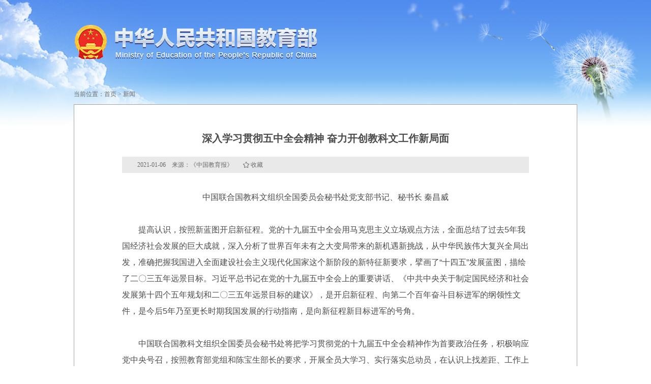

--- FILE ---
content_type: text/html
request_url: https://hudong.moe.gov.cn/jyb_xwfb/moe_2082/zl_2020n/2020_zl61/202101/t20210106_508874.html
body_size: 4853
content:
<!doctype html>
<html>
<head>
<meta http-equiv="Content-Type" content="text/html; charset=utf-8" />
<meta name="viewport" content="width=device-width, initial-scale=1.0, maximum-scale=1.0, user-scalable=no">
<meta http-equiv="X-UA-Compatible" content="IE=edge,chrome=1" />
<meta name="apple-mobile-web-app-capable" content="yes">
<meta name="format-detection" content="telephone=no"/>
<meta name="format-detection" content="address=no">
<meta name="renderer" content="webkit"/>
<meta name="filetype" content="0"> 
<meta name="publishedtype" content="1"> 
<meta name="pagetype" content="1"> 
<meta name="catalogs" content="52660"> 
<meta name="contentid" content="508874"> 
<meta name="publishdate" content="2021-01-06"> 
<meta name="author" content="俞曼悦"> 
<meta name="source" content="《中国教育报》">
<meta name="SiteName" content="中华人民共和国教育部政府门户网站">
<meta name="SiteDomain" content="www.moe.gov.cn">
<meta name="SiteIDCode" content="bm05000001">
<meta name="ColumnName" content="学习贯彻党的十九届五中全会精神笔谈">
<meta name="ColumnType" content="新闻">
<meta name="ArticleTitle" content="中国联合国教科文组织全国委员会秘书处党支部书记、秘书长秦昌威：深入学习贯彻五中全会精神 奋力开创教科文工作新局面">
<meta name="PubDate" content="2021-01-06 09:04">
<meta name="ContentSource" content="《中国教育报》">
<meta name="pictrue" content="" />
<title>中国联合国教科文组织全国委员会秘书处党支部书记、秘书长秦昌威：深入学习贯彻五中全会精神 奋力开创教科文工作新局面 - 中华人民共和国教育部政府门户网站</title>
<link href="../../../../../favorite.ico" rel="shortcut icon" type="image/x-icon" />
<meta name="keywords" content="" />
<meta name="description" content="" />
<link href="../../../../../images/moe.css" rel="stylesheet" type="text/css" />
<link href="../../../../../images/moe.nav.css" rel="stylesheet" type="text/css" />
<link href="../../../../../images/moe.details.css" rel="stylesheet" type="text/css" />
<script type="text/javascript" src="../../../../../images/moe.doMobile.min.js"></script>
<script type="text/javascript">doMobile.loadStyle(["opt.moe.m","opt.moe.details.m"],"../../../../../images/");</script>
<script type="text/javascript" src="../../../../../images/jquery.min.js"></script>
<script type="text/javascript" src="../../../../../images/h5.js"></script>
<script type="text/javascript" src="../../../../../images/idangerous.swiper.min.js"></script>
<script type="text/javascript" src="../../../../../images/qrcode.js"></script>
<script src="../../../../../images/jwplayer.js"></script>
<script>jwplayer.key="gOfLrRz+fI7aJIt1pnxK1eAwktneyOkp0gjDMg==";</script>
<script type="text/javascript" src="../../../../../images/common.js"></script>
<style type="text/css">
@media screen and (max-width: 1010px){
.moe-detail-box h1 .showBr{display: inline;}
}
</style>
</head>

<body>
<div id='share-logo'><img src="../../../../../images/logo_wshare.jpg" /></div>
<div class="moe-page-set">
   <div class="m_tou_date pchide">
		<!--#include virtual="/jyb/mwas/"-->
</div>
<div class="scy-tou">
	<div class="scy-logo"><a href="http://www.moe.gov.cn/" target="_blank" title="中华人民共和国教育部"><img class="mhide" src="../../../../../images/scy_jyb_lgo_03.png" width="100%" /><img class="pchide" src="../../../../../images/m_top_logo.png" alt="" /></a></div>
        <!--#include virtual="/top/index.html"-->
</div>
   <!-- ms begin -->
  <div class="m_top_nav swiper_container_top_nav pchide">
   <div class="m_nav_mask m_nav_mask_left" id="m_nav_mask_fun_left"></div>
    <ul class="swiper-wrapper">
        <li class="swiper-slide"><a href="http://www.moe.gov.cn">首页</a></li>
<script>
var NowChannelId=52660;
var pChannelId=2147438635;

    var channelId=2147438634;
    if(channelId==NowChannelId||channelId==pChannelId){
       document.write('<li class="swiper-slide cur"><a href="../../../../../jyb_zzjg/" class="jg" target="_blank">机构</a></li>');
    }else{
       document.write('<li class="swiper-slide"><a href="../../../../../jyb_zzjg/" class="jg" target="_blank">机构</a></li>');
    }

    var channelId=2147438635;
    if(channelId==NowChannelId||channelId==pChannelId){
       document.write('<li class="swiper-slide cur"><a href="../../../../" class="jg" target="_blank">新闻</a></li>');
    }else{
       document.write('<li class="swiper-slide"><a href="../../../../" class="jg" target="_blank">新闻</a></li>');
    }

    var channelId=2147438636;
    if(channelId==NowChannelId||channelId==pChannelId){
       document.write('<li class="swiper-slide cur"><a href="../../../../../jyb_xxgk/" class="jg" target="_blank">公开</a></li>');
    }else{
       document.write('<li class="swiper-slide"><a href="../../../../../jyb_xxgk/" class="jg" target="_blank">公开</a></li>');
    }

    document.write('<li class="swiper-slide"><a href="https://zwfw.moe.gov.cn/" target="_blank" class="jg">服务</a></li>');

    var channelId=2147438638;
    if(channelId==NowChannelId||channelId==pChannelId){
       document.write('<li class="swiper-slide cur"><a href="../../../../../jyb_hygq/" class="jg" target="_blank">互动</a></li>');
    }else{
       document.write('<li class="swiper-slide"><a href="../../../../../jyb_hygq/" class="jg" target="_blank">互动</a></li>');
    }

    var channelId=2147438639;
    if(channelId==NowChannelId||channelId==pChannelId){
       document.write('<li class="swiper-slide cur"><a href="../../../../../jyb_sjzl/" class="jg" target="_blank">文献</a></li>');
    }else{
       document.write('<li class="swiper-slide"><a href="../../../../../jyb_sjzl/" class="jg" target="_blank">文献</a></li>');
    }

</script>

</ul>
    <div class="m_nav_mask" id="m_nav_mask_fun"></div>
  </div>
<!-- end of m_top_nav -->
<!-- ms end -->
   <div class="moe-breadcrumb common_dqwz" id="curpage" ><span>当前位置：</span><a href="http://www.moe.gov.cn/">首页</a>&nbsp;>&nbsp;<a href="../../../../" target="_blank" title="新闻" class="CurrChnlCls">新闻</a></div>
   <div class="moe-detail-box">
	
	<h1>深入学习贯彻五中全会精神 奋力开创教科文工作新局面</h1>
	
	<div class="moe-detail-shuxing">2021-01-06　来源：《中国教育报》<span style="cursor:pointer; margin-left: 20px;" class="shoucang" id="favorites" onclick="javascript:addSC('http://www.moe.gov.cn/jyb_xwfb/moe_2082/zl_2020n/2020_zl61/202101/t20210106_508874.html',508874,'中国联合国教科文组织全国委员会秘书处党支部书记、秘书长秦昌威：深入学习贯彻五中全会精神 奋力开创教科文工作新局面');">收藏</span></div>
	<div class=TRS_Editor><p align="center">中国联合国教科文组织全国委员会秘书处党支部书记、秘书长 秦昌威</p>
<p>　　提高认识，按照新蓝图开启新征程。党的十九届五中全会用马克思主义立场观点方法，全面总结了过去5年我国经济社会发展的巨大成就，深入分析了世界百年未有之大变局带来的新机遇新挑战，从中华民族伟大复兴全局出发，准确把握我国进入全面建设社会主义现代化国家这个新阶段的新特征新要求，擘画了“十四五”发展蓝图，描绘了二〇三五年远景目标。习近平总书记在党的十九届五中全会上的重要讲话、《中共中央关于制定国民经济和社会发展第十四个五年规划和二〇三五年远景目标的建议》，是开启新征程、向第二个百年奋斗目标进军的纲领性文件，是今后5年乃至更长时期我国发展的行动指南，是向新征程新目标进军的号角。</p>
<p>　　中国联合国教科文组织全国委员会秘书处将把学习贯彻党的十九届五中全会精神作为首要政治任务，积极响应党中央号召，按照教育部党组和陈宝生部长的要求，开展全员大学习、实行落实总动员，在认识上找差距、工作上找短板、措施上找弱项、落实上找问题、安全上找盲点，将思想和步调统一到党的十九届五中全会精神上来，朝着五中全会指引的方向奋进。</p>
<p>　　精准识变，准确把握新任务新要求。当前和今后一个时期我国发展仍然处于重要战略机遇期，但机遇和挑战都有新的发展变化是我们党对未来形势的重大科学判断。做好教科文工作必须准确把握、深刻认识这一重大科学判断。一是要胸怀中华民族伟大复兴的战略全局，深刻认识我国进入发展新阶段，要实现创新型国家、文化强国、教育强国、人才强国、数字中国等重要建设目标，需要进一步扩大开放。这就要求我们进一步深化与联合国教科文组织的合作，通过这个全球最大最重要的智力合作平台，在其职能领域学习借鉴世界一切先进理念、先进经验与先进技术，促进我国教育科学文化信息传播等事业的改革发展，服务好国内现代化建设的大局。二是要胸怀世界百年未有之大变局，准确把握国际力量对比深刻调整、国际环境日趋复杂、不稳定性不确定性明显增加、世界进入动荡变革期等重要判断，深刻认识我国面临的复杂国际形势和建设社会主义现代化国家对良好外部环境的战略需求，进一步坚定“四个自信”，增强“四个意识”，践行“两个维护”，把在教科文组织平台推动构建良好国际人文环境作为中心任务，高举和平发展合作共赢旗帜，坚持多边主义和共商共建共享原则，积极参与全球人文治理体系改革和建设，有效防范化解各类风险，促进国际社会形成构建人类命运共同体、共同应对挑战的共识。</p>
<p>　　狠抓落实，奋力开创教科文工作新局面。教科文秘书处将振奋精神，承担起新蓝图赋予我们的历史使命，进一步改进工作作风，科学应变、主动求变，强化钉钉子精神，将教科文工作的任务落到实处。一是抓好近两年工作，开好新局。以党的十九届五中全会精神为指导，开好2020年国际人工智能与教育会议以及全委会年度会议，抓好2020年“奋进项目”落实与收官。密切跟踪全球疫情和美国大选后国际形势变化，策划好2021年的工作，更深入地参与全球人文治理，贡献中国智慧和力量。稳妥推进第44届世界遗产大会筹备工作，深入参与教科文组织治理改革与教育未来、人工智能、生物伦理等重要国际规则及教科文组织中长期规划制定，推动全球人文治理体系更加公平公正。二是围绕落实五中全会精神，做好教科文工作长期规划布局。编制好教科文工作五年规划，贯彻新发展理念，改进工作思路、创新工作方法，汇聚并优化资源配置，在深化教科文组织职能领域多边交流合作、深入参与国际规则制定、巩固扩大朋友圈、增强我参与国际治理体系能力等方面提出有效举措。三是强化风险意识与底线思维，有效防范各类风险。优化合作机制，强化预先研究，有效防范化解教科文组织平台各类风险，坚决维护好我国家利益。</p>
<p>　　教科文秘书处将按照教育部党组的部署，不断将学习党的十九届五中全会精神引向深入，在与工作实际紧密结合上下功夫，以五中全会精神武装头脑，强化队伍建设，着力提高习近平总书记要求的7种能力，团结各委员单位及合作伙伴，奋力开创教科文工作新格局，向党的百年华诞献礼。</p></div>
	<p id="moe-detail-page-set"><script language="javascript">createContPageHTML(1, 0, "t20210106_508874", "html","moe-detail-page-set");</script></p>
	<div id="moeCode" class="mhide"></div>
	<div class="moe-detail-shuxing"><div id="detail-editor">（责任编辑：俞曼悦）</div></div>
   </div>
</div>
<div class="m_position_fixed_A pchide"><div class="m_return_top" id="returnTopFun"></div></div>
<script type="text/javascript" src="../../../../../images/m_index.js"></script>
<script type="text/javascript" src="../../../../../images/tmp.moe.doLogin.js"></script>
<script type="text/javascript" src="../../../../../images/tmp.moe.doCollection.js"></script>
<!--尾部开始-->
<div class="scy-foot">
    <div class="scy-foot-nr">
    <!--#include virtual="/footer/index.html"-->
    </div>
</div>
<!--尾部结束-->
</body>
</html>